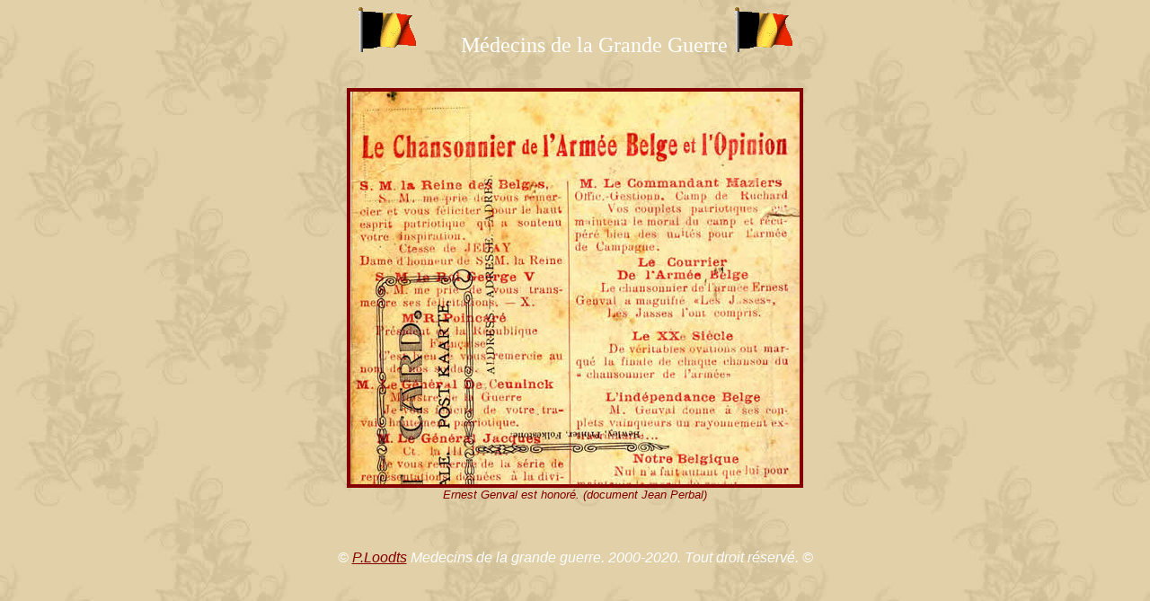

--- FILE ---
content_type: text/html;charset=ISO-8859-1
request_url: https://1914-1918.be/photo.php?image=photos2/brancardier_arthur_perbal/arthur_perbal_012.jpg
body_size: 1191
content:















<html>
<head>
<meta http-equiv="Content-Type" content="text/html; charset=windows-1252">
<title>Médecins de la Grande Guerre - </title>
<META NAME="description" CONTENT="Histoires veridiques de nos heros belges durant la grande guerre et en particulier du corps médical belge.">
<META NAME="keywords" CONTENT="GRANDE GUERRE, GUERRE 14, GUERRE 14-18, HISTOIRES, HERO, HEROIQUE, MEDECINS, ARMEE BELGE, BELGE, SOLDAT, SOLDATS BELGE, BELGIQUE">
<META NAME="author" CONTENT="Patrick Loodts - Francis De Look">
<script language="JavaScript" fptype="dynamicanimation">
<!--
function dynAnimation() {}
function clickSwapImg() {}
//-->
</script>
<script language="JavaScript1.2" fptype="dynamicanimation" src="file:///C:/Program%20Files/Microsoft%20Office/Office10/fpclass/animate.js">
</script>
<META HTTP-EQUIV="imagetoolbar" CONTENT="no"><script src="https://www.google.com/recaptcha/api.js"></script></head>
<body onload="dynAnimation()" bgcolor="#e2d0a8" background="images/fond_site.jpg" text="#000000" link="#840000" vlink="#840000" alink="#840000">
<center>
<center>
<p><font face="BarcBrushDB" color="#FFFFFF" size="5">
<img border="0" src="images/belgiumc.gif" width="68" height="50">&nbsp;&nbsp;&nbsp;&nbsp;&nbsp;&nbsp;&nbsp;
Médecins de la Grande Guerre
<img border="0" src="images/belgiumc.gif" width="68" height="50">
<br>
</font></p>
</center>
<center>
<b>
<font face="Bookman old style" size="4" color="#000000">
</font>
</b>
</center>
<BR><center>
<img border="0" src="photos2/brancardier_arthur_perbal/arthur_perbal_012.jpg" style="border: 4px solid #840000" >
<BR><i>
<font face="Arial" size="2" color="#840000">
Ernest Genval est honoré. (document Jean Perbal)
</font>
</i>
</center>
<BR>

<center>
<font face="Arial" size="1" color="#000000">
</font>
</center>
<BR>
</font></TD>
</TR>
</TABLE>
</center>
<center>
<i>
<font face="Arial" size="3" color="#FFFFFF">
<br>© <a href="email.php">P.Loodts</a> Medecins de la grande guerre. 2000-2020. Tout droit réservé. ©</font>
</i>
</center>
<script language="JavaScript1.2">
var clickmessage="Medecins de la grande guerre. 2000-2005. Tout droit réservé"
function disableclick(e) {
if (document.all) {
if (event.button==2||event.button==3) {
if (event.srcElement.tagName=="IMG"){
alert(clickmessage);
return false;
}
}
}
else if (document.layers) {
if (e.which == 3) {
alert(clickmessage);
return false;
}
}
else if (document.getElementById){
if (e.which==3&&e.target.tagName=="IMG"){
alert(clickmessage)
return false
}
}
}
function associateimages(){
for(i=0;i<document.images.length;i++)
document.images[i].onmousedown=disableclick;
}
if (document.all)
document.onmousedown=disableclick
else if (document.getElementById)
document.onmouseup=disableclick
else if (document.layers)
associateimages()
</script>
<script src="http://www.google-analytics.com/urchin.js" type="text/javascript">
</script>
<script type="text/javascript">
_uacct = "UA-2395063-1";
urchinTracker();
</script>
</body>
</html>
